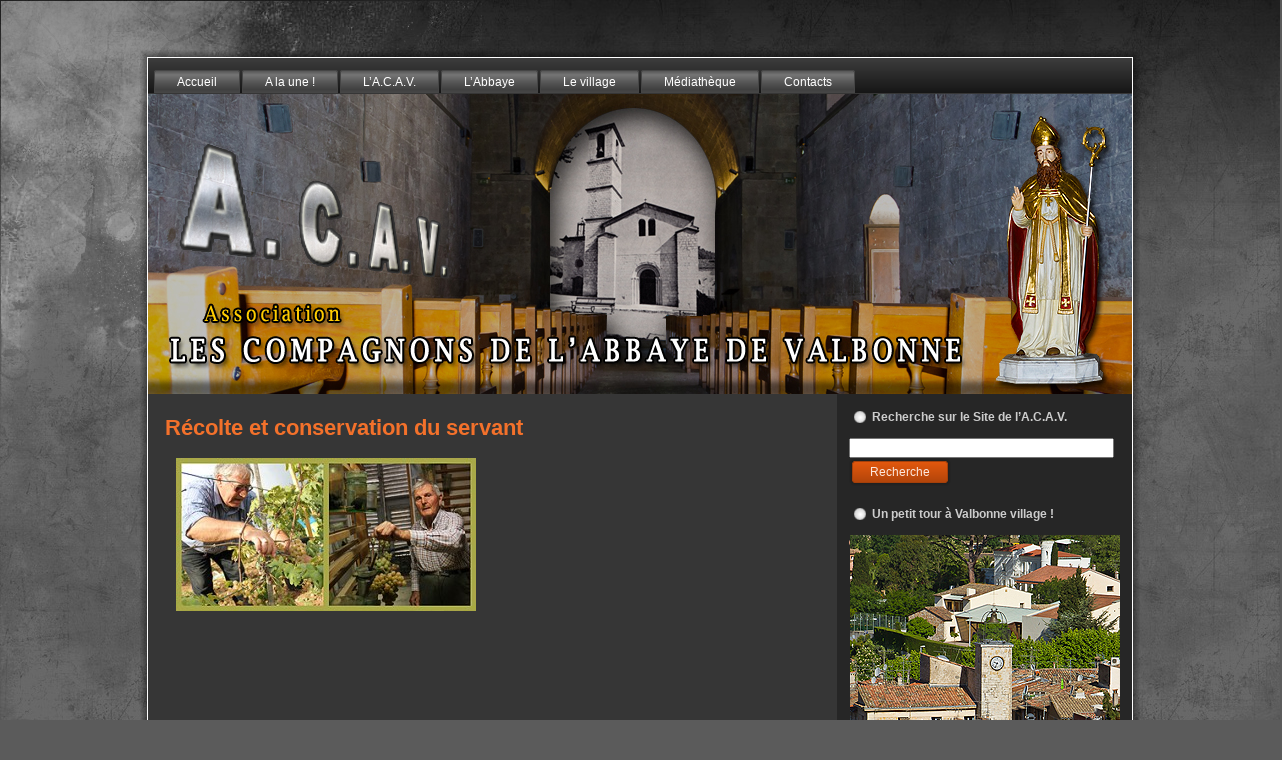

--- FILE ---
content_type: text/html; charset=UTF-8
request_url: http://www.asso-acav.fr/si-le-servan-metait-conte/recolte-et-conservation-du-servant/
body_size: 6526
content:
<!DOCTYPE html PUBLIC "-//W3C//DTD XHTML 1.0 Transitional//EN" "http://www.w3.org/TR/xhtml1/DTD/xhtml1-transitional.dtd">
<html xmlns="http://www.w3.org/1999/xhtml" lang="fr-FR">
<head profile="http://gmpg.org/xfn/11">
<meta http-equiv="Content-Type" content="text/html; charset=UTF-8" />
<title>Récolte et conservation du servant | asso-acav &#8211; les compagnons de l&#039;Abbaye de Valbonne</title>
<link rel="stylesheet" href="http://www.asso-acav.fr/wp-content/themes/acav02/style.css" type="text/css" media="screen" />
<!--[if IE 6]><link rel="stylesheet" href="http://www.asso-acav.fr/wp-content/themes/acav02/style.ie6.css" type="text/css" media="screen" /><![endif]-->
<!--[if IE 7]><link rel="stylesheet" href="http://www.asso-acav.fr/wp-content/themes/acav02/style.ie7.css" type="text/css" media="screen" /><![endif]-->
<link rel="pingback" href="http://www.asso-acav.fr/xmlrpc.php" />
<link rel='dns-prefetch' href='//s.w.org' />
<link rel="alternate" type="application/rss+xml" title="asso-acav - les compagnons de l&#039;Abbaye de Valbonne &raquo; Flux" href="http://www.asso-acav.fr/feed/" />
<link rel="alternate" type="application/rss+xml" title="asso-acav - les compagnons de l&#039;Abbaye de Valbonne &raquo; Flux des commentaires" href="http://www.asso-acav.fr/comments/feed/" />
		<script type="text/javascript">
			window._wpemojiSettings = {"baseUrl":"https:\/\/s.w.org\/images\/core\/emoji\/11\/72x72\/","ext":".png","svgUrl":"https:\/\/s.w.org\/images\/core\/emoji\/11\/svg\/","svgExt":".svg","source":{"concatemoji":"http:\/\/www.asso-acav.fr\/wp-includes\/js\/wp-emoji-release.min.js?ver=4.9.28"}};
			!function(e,a,t){var n,r,o,i=a.createElement("canvas"),p=i.getContext&&i.getContext("2d");function s(e,t){var a=String.fromCharCode;p.clearRect(0,0,i.width,i.height),p.fillText(a.apply(this,e),0,0);e=i.toDataURL();return p.clearRect(0,0,i.width,i.height),p.fillText(a.apply(this,t),0,0),e===i.toDataURL()}function c(e){var t=a.createElement("script");t.src=e,t.defer=t.type="text/javascript",a.getElementsByTagName("head")[0].appendChild(t)}for(o=Array("flag","emoji"),t.supports={everything:!0,everythingExceptFlag:!0},r=0;r<o.length;r++)t.supports[o[r]]=function(e){if(!p||!p.fillText)return!1;switch(p.textBaseline="top",p.font="600 32px Arial",e){case"flag":return s([55356,56826,55356,56819],[55356,56826,8203,55356,56819])?!1:!s([55356,57332,56128,56423,56128,56418,56128,56421,56128,56430,56128,56423,56128,56447],[55356,57332,8203,56128,56423,8203,56128,56418,8203,56128,56421,8203,56128,56430,8203,56128,56423,8203,56128,56447]);case"emoji":return!s([55358,56760,9792,65039],[55358,56760,8203,9792,65039])}return!1}(o[r]),t.supports.everything=t.supports.everything&&t.supports[o[r]],"flag"!==o[r]&&(t.supports.everythingExceptFlag=t.supports.everythingExceptFlag&&t.supports[o[r]]);t.supports.everythingExceptFlag=t.supports.everythingExceptFlag&&!t.supports.flag,t.DOMReady=!1,t.readyCallback=function(){t.DOMReady=!0},t.supports.everything||(n=function(){t.readyCallback()},a.addEventListener?(a.addEventListener("DOMContentLoaded",n,!1),e.addEventListener("load",n,!1)):(e.attachEvent("onload",n),a.attachEvent("onreadystatechange",function(){"complete"===a.readyState&&t.readyCallback()})),(n=t.source||{}).concatemoji?c(n.concatemoji):n.wpemoji&&n.twemoji&&(c(n.twemoji),c(n.wpemoji)))}(window,document,window._wpemojiSettings);
		</script>
		<style type="text/css">
img.wp-smiley,
img.emoji {
	display: inline !important;
	border: none !important;
	box-shadow: none !important;
	height: 1em !important;
	width: 1em !important;
	margin: 0 .07em !important;
	vertical-align: -0.1em !important;
	background: none !important;
	padding: 0 !important;
}
</style>
<link rel='stylesheet' id='jquery-plugins-slider-style-css'  href='http://www.asso-acav.fr/wp-content/plugins/jj-nextgen-jquery-slider/stylesheets/nivo-slider.css?ver=4.9.28' type='text/css' media='all' />
<link rel='stylesheet' id='flowplayer-css-css'  href='http://www.asso-acav.fr/wp-content/plugins/easy-video-player/lib/skin/skin.css?ver=4.9.28' type='text/css' media='all' />
<link rel='stylesheet' id='dlm-frontend-css'  href='http://www.asso-acav.fr/wp-content/plugins/download-monitor/assets/css/frontend.css?ver=4.9.28' type='text/css' media='all' />
<link rel='stylesheet' id='slb_core-css'  href='http://www.asso-acav.fr/wp-content/plugins/simple-lightbox/client/css/app.css?ver=2.6.0' type='text/css' media='all' />
<script type='text/javascript' src='http://www.asso-acav.fr/wp-includes/js/jquery/jquery.js?ver=1.12.4'></script>
<script type='text/javascript' src='http://www.asso-acav.fr/wp-includes/js/jquery/jquery-migrate.min.js?ver=1.4.1'></script>
<script type='text/javascript' src='http://www.asso-acav.fr/wp-content/plugins/jj-nextgen-jquery-slider/script/jquery.nivo.slider.pack.js?ver=2.4'></script>
<script type='text/javascript' src='http://www.asso-acav.fr/wp-content/plugins/jj-nextgen-jquery-slider/script/jquery.jj_ngg_shuffle.js?ver=4.9.28'></script>
<script type='text/javascript' src='http://www.asso-acav.fr/wp-content/plugins/jj-nextgen-jquery-slider/script/jjnggutils.js?ver=4.9.28'></script>
<script type='text/javascript' src='http://www.asso-acav.fr/wp-content/plugins/easy-video-player/lib/flowplayer.min.js?ver=4.9.28'></script>
<link rel='https://api.w.org/' href='http://www.asso-acav.fr/wp-json/' />
<link rel="EditURI" type="application/rsd+xml" title="RSD" href="http://www.asso-acav.fr/xmlrpc.php?rsd" />
<link rel="wlwmanifest" type="application/wlwmanifest+xml" href="http://www.asso-acav.fr/wp-includes/wlwmanifest.xml" /> 
<link rel='shortlink' href='http://www.asso-acav.fr/?p=1646' />
<link rel="alternate" type="application/json+oembed" href="http://www.asso-acav.fr/wp-json/oembed/1.0/embed?url=http%3A%2F%2Fwww.asso-acav.fr%2Fsi-le-servan-metait-conte%2Frecolte-et-conservation-du-servant%2F" />
<link rel="alternate" type="text/xml+oembed" href="http://www.asso-acav.fr/wp-json/oembed/1.0/embed?url=http%3A%2F%2Fwww.asso-acav.fr%2Fsi-le-servan-metait-conte%2Frecolte-et-conservation-du-servant%2F&#038;format=xml" />
<!-- This content is generated with the Easy Video Player plugin v1.1.7 - http://noorsplugin.com/wordpress-video-plugin/ --><script>flowplayer.conf.embed = false;flowplayer.conf.keyboard = false;</script><!-- Easy Video Player plugin --><script type="text/javascript" src="http://www.asso-acav.fr/wp-content/plugins/flv-embed/swfobject.js"></script>
<!-- Copyright protection script by daveligthart.com -->
<meta http-equiv="imagetoolbar" content="no">
<script language="Javascript">
/*<![CDATA[*/
document.oncontextmenu = function(){return false;};
/*]]>*/
</script>
<script type="text/javascript">
/*<![CDATA[*/
document.onselectstart=function(){
	if (event.srcElement.type != "text" && event.srcElement.type != "textarea" && event.srcElement.type != "password") {
		return false;
	}
	else {
	 	return true;
	}
};
if (window.sidebar) {
	document.onmousedown=function(e){
		var obj=e.target;
		if (obj.tagName.toUpperCase() == 'SELECT'
			|| obj.tagName.toUpperCase() == "INPUT" 
			|| obj.tagName.toUpperCase() == "TEXTAREA" 
			|| obj.tagName.toUpperCase() == "PASSWORD") {
			return true;
		}
		else {
			return false;
		}
	};
}
document.body.style.webkitTouchCallout='none';
/*]]>*/
</script>
<script type="text/javascript" language="JavaScript1.1">
/*<![CDATA[*/
if (parent.frames.length > 0) { top.location.replace(document.location); }
/*]]>*/
</script>
<script language="Javascript">
/*<![CDATA[*/
document.ondragstart = function(){return false;};
/*]]>*/
</script>
<style type="text/css">
<!—-
    * {
        -webkit-touch-callout: none;
        -webkit-user-select: none;
    }
     
    img {
	    -webkit-touch-callout: none;
        -webkit-user-select: none;
    }
-->
</style>
<!-- End Copyright protection script by daveligthart.com -->

<!-- Source hidden -->




















































































































































































































































































































































































































































































































































































































<!-- :-) -->

<!-- WP-SWFObject 2.4 by unijimpe -->
<script src="http://www.asso-acav.fr/wp-content/plugins/wp-swfobject/2.0/swfobject.js" type="text/javascript"></script>
<!-- <meta name="NextGEN" version="2.2.54" /> -->
<script type="text/javascript" src="http://www.asso-acav.fr/wp-content/themes/acav02/script.js"></script>
</head>
<body class="attachment attachment-template-default attachmentid-1646 attachment-jpeg">
    <div id="art-page-background-gradient"></div>
<div id="art-page-background-glare">
    <div id="art-page-background-glare-image"></div>
</div>
<div id="art-main">
    <div class="art-sheet">
        <div class="art-sheet-tl"></div>
        <div class="art-sheet-tr"></div>
        <div class="art-sheet-bl"></div>
        <div class="art-sheet-br"></div>
        <div class="art-sheet-tc"></div>
        <div class="art-sheet-bc"></div>
        <div class="art-sheet-cl"></div>
        <div class="art-sheet-cr"></div>
        <div class="art-sheet-cc"></div>
        <div class="art-sheet-body">
            <div class="art-nav">
            	<div class="l"></div>
            	<div class="r"></div>
            	<ul class="art-menu">
            		<li><a href="http://www.asso-acav.fr/"><span class='l'></span><span class='r'></span><span class='t'>Accueil</span></a></li>
<li><a href="http://www.asso-acav.fr/a-la-une/"><span class='l'></span><span class='r'></span><span class='t'>A la une !</span></a></li>
<li><a href="http://www.asso-acav.fr"><span class='l'></span><span class='r'></span><span class='t'>L&rsquo;A.C.A.V.</span></a>
<ul>
	<li><a href="http://www.asso-acav.fr/lassociation/">L&rsquo;Association</a></li>
	<li><a href="http://www.asso-acav.fr/rejoignez-nous/">Rejoignez nous !</a></li>
</ul>
</li>
<li><a href="http://www.asso-acav.fr"><span class='l'></span><span class='r'></span><span class='t'>L&rsquo;Abbaye</span></a>
<ul>
	<li><a href="http://www.asso-acav.fr/labbaye/">L&rsquo;Abbaye Saint Marie de Valbonne</a></li>
	<li><a href="http://www.asso-acav.fr/les-chalaisiens/">Les Chalaisiens</a></li>
	<li><a href="http://www.asso-acav.fr/leglise/">L&rsquo;église</a></li>
	<li><a href="http://www.asso-acav.fr/le-musee/">Le Musée</a></li>
</ul>
</li>
<li><a href="http://www.asso-acav.fr"><span class='l'></span><span class='r'></span><span class='t'>Le village</span></a>
<ul>
	<li><a href="http://www.asso-acav.fr/le-village/">Valbonne village</a></li>
	<li><a href="http://www.asso-acav.fr/valbonne-memoire-en-cartes-postales/">Valbonne, mémoire en cartes postales</a></li>
	<li><a href="http://www.asso-acav.fr/si-le-servan-metait-conte/">Si le Servant m&rsquo;était Conté</a></li>
</ul>
</li>
<li><a href="http://www.asso-acav.fr"><span class='l'></span><span class='r'></span><span class='t'>Médiathèque</span></a>
<ul>
	<li><a href="http://www.asso-acav.fr/mediatheque/la-creche-provencale-2023/">La crèche Provençale 2023</a></li>
	<li><a href="http://www.asso-acav.fr/la-creche-de-noel-valbonne-2019/">La crèche de Noël Valbonne 2019</a></li>
	<li><a href="http://www.asso-acav.fr/creche-de-noel-2017/">Crèche de Noël 2017</a></li>
	<li><a href="http://www.asso-acav.fr/mediatheque/la-creche-de-noel-2016/">La crèche de Noël 2016</a></li>
	<li><a href="http://www.asso-acav.fr/fete-de-la-saint-blaise-2016/">Fête de la Saint Blaise Valbonne 2016</a></li>
	<li><a href="http://www.asso-acav.fr/la-creche-de-noel-2015/">La crèche de Noël 2015</a></li>
	<li><a href="http://www.asso-acav.fr/la-foire-aux-santons-valbonne-2015/">La foire aux Santons Valbonne 2015</a></li>
	<li><a href="http://www.asso-acav.fr/fete-du-santon-2014/">Fête du santon 2014</a></li>
	<li><a href="http://www.asso-acav.fr/la-creche-de-noel-2014/">La crèche de Noël 2014</a></li>
</ul>
</li>
<li><a href="http://www.asso-acav.fr"><span class='l'></span><span class='r'></span><span class='t'>Contacts</span></a>
<ul>
	<li><a href="http://www.asso-acav.fr/contacts/">Nous contacter</a></li>
	<li><a href="http://www.asso-acav.fr/mentions-legales/">Mentions légales</a></li>
</ul>
</li>
            	</ul>
            </div>
            <div class="art-header">
                <div class="art-header-jpeg"></div>
                
            </div>
            <div class="art-content-layout">
                <div class="art-content-layout-row">
                    <div class="art-layout-cell art-content">
                                                                            <div class="art-post">
                            <div class="art-post-body">
                                    <div class="art-post-inner art-article post-1646 attachment type-attachment status-inherit hentry" id="post-1646">
                                                                                                                                        <h2 class="art-postheader">
                                          <a href="http://www.asso-acav.fr/si-le-servan-metait-conte/recolte-et-conservation-du-servant/" rel="bookmark" title="Lien permanent vers Récolte et conservation du servant">
                                           Récolte et conservation du servant                                          </a></h2>                                          <div class="art-postcontent">
                                            <!-- article-content -->
                                            <p class="attachment"><a href="http://www.asso-acav.fr/wp-content/uploads/2015/06/Récolte-et-conservation-du-servant.jpg" data-slb-active="1" data-slb-asset="78745216" data-slb-internal="0"><img width="300" height="153" src="http://www.asso-acav.fr/wp-content/uploads/2015/06/Récolte-et-conservation-du-servant-300x153.jpg" class="attachment-medium size-medium" alt="" srcset="http://www.asso-acav.fr/wp-content/uploads/2015/06/Récolte-et-conservation-du-servant-300x153.jpg 300w, http://www.asso-acav.fr/wp-content/uploads/2015/06/Récolte-et-conservation-du-servant.jpg 355w" sizes="(max-width: 300px) 100vw, 300px" /></a></p>
                                            <!-- /article-content -->
                                        </div>
                                        <div class="cleared"></div>
                                    </div>
                        		<div class="cleared"></div>
                            </div>
                        </div>    
                            
                    </div>
                    <div class="art-layout-cell art-sidebar1">
                        <div class="art-block widget widget_search" id="search-2">
    <div class="art-block-body">
<div class="art-blockheader">
    <div class="l"></div>
    <div class="r"></div>
     <div class="t">Recherche sur le Site de l&rsquo;A.C.A.V.</div>
</div>
<div class="art-blockcontent">
    <div class="art-blockcontent-body">
<!-- block-content -->
                                             <form method="get" name="searchform" action="http://www.asso-acav.fr/">
                                                <div class="search">
                                                    <input type="text" value="" name="s" style="width: 95%;" />
                                                    <span class="art-button-wrapper">
                                                        <span class="l"> </span>
                                                        <span class="r"> </span>
                                                        <input class="art-button" type="submit" name="search" value="Recherche" />
                                                    </span>
                                                </div>
                                            </form>
<!-- /block-content -->

		<div class="cleared"></div>
    </div>
</div>

		<div class="cleared"></div>
    </div>
</div>
<div class="art-block widget jj-nexgen-jquery_slider" id="jj-nexgen-jquery_slider-2">
    <div class="art-block-body">
<div class="art-blockheader">
    <div class="l"></div>
    <div class="r"></div>
     <div class="t">Un petit tour à Valbonne village !</div>
</div>
<div class="art-blockcontent">
    <div class="art-blockcontent-body">
<!-- block-content -->

<ul class="ul_jj_slider">
    <li class="li_jj_slider">

<style type="text/css">
  div#slider { width: 270px !important;height: 350px !important; }
  div#slider_container .nivo_slider .nivo-controlNav { width: 270px !important; }
</style>
<div id="slider_container" class="nivo_slider_container nivo_slider_center">
  <div id="slider" class="nivo_slider">
    <img src="http://www.asso-acav.fr/wp-content/gallery/sliderwidget/06.jpg" class="nivo_image" alt="nivo slider image" />
    <img src="http://www.asso-acav.fr/wp-content/gallery/sliderwidget/12.jpg" class="nivo_image" alt="nivo slider image" />
    <img src="http://www.asso-acav.fr/wp-content/gallery/sliderwidget/16.jpg" class="nivo_image" alt="nivo slider image" />
    <img src="http://www.asso-acav.fr/wp-content/gallery/sliderwidget/02.jpg" class="nivo_image" alt="nivo slider image" />
    <img src="http://www.asso-acav.fr/wp-content/gallery/sliderwidget/19.jpg" class="nivo_image" alt="nivo slider image" />
    <img src="http://www.asso-acav.fr/wp-content/gallery/sliderwidget/10.jpg" class="nivo_image" alt="nivo slider image" />
    <img src="http://www.asso-acav.fr/wp-content/gallery/sliderwidget/01.jpg" class="nivo_image" alt="nivo slider image" />
    <img src="http://www.asso-acav.fr/wp-content/gallery/sliderwidget/13.jpg" class="nivo_image" alt="nivo slider image" />
    <img src="http://www.asso-acav.fr/wp-content/gallery/sliderwidget/09.jpg" class="nivo_image" alt="nivo slider image" />
    <img src="http://www.asso-acav.fr/wp-content/gallery/sliderwidget/03.jpg" class="nivo_image" alt="nivo slider image" />
    <img src="http://www.asso-acav.fr/wp-content/gallery/sliderwidget/07.jpg" class="nivo_image" alt="nivo slider image" />
    <img src="http://www.asso-acav.fr/wp-content/gallery/sliderwidget/04.jpg" class="nivo_image" alt="nivo slider image" />
    <img src="http://www.asso-acav.fr/wp-content/gallery/sliderwidget/05.jpg" class="nivo_image" alt="nivo slider image" />
    <img src="http://www.asso-acav.fr/wp-content/gallery/sliderwidget/08.jpg" class="nivo_image" alt="nivo slider image" />
    <img src="http://www.asso-acav.fr/wp-content/gallery/sliderwidget/11.jpg" class="nivo_image" alt="nivo slider image" />
    <img src="http://www.asso-acav.fr/wp-content/gallery/sliderwidget/14.jpg" class="nivo_image" alt="nivo slider image" />
    <img src="http://www.asso-acav.fr/wp-content/gallery/sliderwidget/15.jpg" class="nivo_image" alt="nivo slider image" />
    <img src="http://www.asso-acav.fr/wp-content/gallery/sliderwidget/17.jpg" class="nivo_image" alt="nivo slider image" />
    <img src="http://www.asso-acav.fr/wp-content/gallery/sliderwidget/20.jpg" class="nivo_image" alt="nivo slider image" />
    <img src="http://www.asso-acav.fr/wp-content/gallery/sliderwidget/18.jpg" class="nivo_image" alt="nivo slider image" />
  </div>
</div>
<script type="text/javascript">
  jQuery(window).load(function() {
    jQuery('div#slider').nivoSlider({directionNav: false,directionNavHide: false,controlNav: false});
  });
</script>

    </li>
  </ul>

<!-- /block-content -->

		<div class="cleared"></div>
    </div>
</div>

		<div class="cleared"></div>
    </div>
</div>
<div class="art-block widget widget_StatSurfer" id="statsurfer">
    <div class="art-block-body">
<div class="art-blockheader">
    <div class="l"></div>
    <div class="r"></div>
     <div class="t">Visiteur de l'A.C.A.V.</div>
</div>
<div class="art-blockcontent">
    <div class="art-blockcontent-body">
<!-- block-content -->
- Visiteur N°: 108051  </br>
- Visiteur en ligne : 4  </br>      
- Visiteurs Aujourd'huit : 283  </br>
<!-- /block-content -->

		<div class="cleared"></div>
    </div>
</div>

		<div class="cleared"></div>
    </div>
</div>
<div class="art-block widget widget_sp_image" id="widget_sp_image-3">
    <div class="art-block-body">
<div class="art-blockheader">
    <div class="l"></div>
    <div class="r"></div>
     <div class="t">Foire aux santons Valbonne</div>
</div>
<div class="art-blockcontent">
    <div class="art-blockcontent-body">
<!-- block-content -->
<img width="272" height="153" alt="Foire aux santons Valbonne" class="attachment-full" style="max-width: 100%;" src="http://www.asso-acav.fr/wp-content/uploads/2015/05/foire-santon.jpg" />
<!-- /block-content -->

		<div class="cleared"></div>
    </div>
</div>

		<div class="cleared"></div>
    </div>
</div>
<div class="art-block widget widget_sp_image" id="widget_sp_image-4">
    <div class="art-block-body">
<div class="art-blockheader">
    <div class="l"></div>
    <div class="r"></div>
     <div class="t">La crèche de Noël 2014</div>
</div>
<div class="art-blockcontent">
    <div class="art-blockcontent-body">
<!-- block-content -->
<a href="http://www.asso-acav.fr/la-creche-de-noel-2014/" target="_self" class="widget_sp_image-image-link" title="La crèche de Noël 2014"><img width="275" height="124" alt="La crèche de Noël 2014" class="attachment-275x124 aligncenter" style="max-width: 100%;" src="http://www.asso-acav.fr/wp-content/uploads/2015/05/panorama-1.jpg" /></a>
<!-- /block-content -->

		<div class="cleared"></div>
    </div>
</div>

		<div class="cleared"></div>
    </div>
</div>
<div class="art-block widget widget_sp_image" id="widget_sp_image-7">
    <div class="art-block-body">
<div class="art-blockheader">
    <div class="l"></div>
    <div class="r"></div>
     <div class="t">Le Musée de L&rsquo;Abbaye de Valbonne</div>
</div>
<div class="art-blockcontent">
    <div class="art-blockcontent-body">
<!-- block-content -->
<a href="http://www.asso-acav.fr/le-musee/" target="_self" class="widget_sp_image-image-link" title="Le Musée de L&rsquo;Abbaye de Valbonne"><img width="272" height="181" alt="Le Musée de L&rsquo;Abbaye de Valbonne" class="attachment-272x181 aligncenter" style="max-width: 100%;" src="http://www.asso-acav.fr/wp-content/uploads/2015/05/widgette-le-musée.jpg" /></a>
<!-- /block-content -->

		<div class="cleared"></div>
    </div>
</div>

		<div class="cleared"></div>
    </div>
</div>
<div class="art-block widget widget_sp_image" id="widget_sp_image-6">
    <div class="art-block-body">
<div class="art-blockheader">
    <div class="l"></div>
    <div class="r"></div>
     <div class="t">Abbaye et chapelle St Esprit Valbonne</div>
</div>
<div class="art-blockcontent">
    <div class="art-blockcontent-body">
<!-- block-content -->
<img width="280" height="283" alt="Abbaye Sainte Marie de Valbonne et la Chapelle Saint Esprit " class="attachment-280x283 aligncenter" style="max-width: 100%;" src="http://www.asso-acav.fr/wp-content/uploads/2015/05/292_001.jpg" />
<!-- /block-content -->

		<div class="cleared"></div>
    </div>
</div>

		<div class="cleared"></div>
    </div>
</div>
<div class="art-block widget widget_sp_image" id="widget_sp_image-5">
    <div class="art-block-body">
<div class="art-blockheader">
    <div class="l"></div>
    <div class="r"></div>
     <div class="t">Notre partenaire: Pêches et Traditions</div>
</div>
<div class="art-blockcontent">
    <div class="art-blockcontent-body">
<!-- block-content -->
<a href="http://www.peches-et-traditions.fr" target="_blank" class="widget_sp_image-image-link" title="Notre partenaire: Pêches et Traditions"><img width="275" height="69" alt="Photos et vidéos reportage du Pays Niçois" class="attachment-275x69 aligncenter" style="max-width: 100%;" src="http://www.asso-acav.fr/wp-content/uploads/2015/05/Pêches-et-Traditions.jpg" /></a>
<!-- /block-content -->

		<div class="cleared"></div>
    </div>
</div>

		<div class="cleared"></div>
    </div>
</div>
    
                    </div>
                </div>
            </div>
            <div class="cleared"></div><div class="art-footer">
                <div class="art-footer-t"></div>
                <div class="art-footer-body">
                  <div class="art-content-layout">  <div class="art-content-layout-row"><div class="art-layout-cell art-layout-cell-size3"><ul id="links-6" class="widget widget_links art-widget"><li  class="art-widget-title">Partenaires</li><li  class="art-widget-content">
	<ul class='xoxo blogroll'>
<li><a href="http://www.imazur.com" rel="friend" title="Vidéos reportages" target="_blank">Imazur</a></li>
<li><a href="http://www.peches-et-traditions.fr" title="Photos et vidéos reportages du Pays Niçois" target="_blank">Pêches et Traditions</a></li>

	</ul>
</li></ul><div class="cleared"> </div></div><div class="art-layout-cell art-layout-cell-size3"><ul id="links-3" class="widget widget_links art-widget"><li  class="art-widget-title">Liens utiles</li><li  class="art-widget-content">
	<ul class='xoxo blogroll'>
<li><a href="http://www.ville-valbonne.fr/" target="_blank">ville-valbonne</a></li>

	</ul>
</li></ul><div class="cleared"> </div></div><div class="art-layout-cell art-layout-cell-size3"><ul id="links-8" class="widget widget_links art-widget"><li  class="art-widget-title">Administration</li><li  class="art-widget-content">
	<ul class='xoxo blogroll'>
<li><a href="http://www.asso-acav.fr/wp-admin" target="_blank">Admin du site</a></li>
<li><a href="https://ssl0.ovh.net/fr/" target="_blank">Mail</a></li>

	</ul>
</li></ul><div class="cleared"> </div></div>  </div></div>                  <a href='http://www.asso-acav.fr/feed/' class='art-rss-tag-icon' title='asso-acav - les compagnons de l&#039;Abbaye de Valbonne flux RSS'></a>                  <div class="art-footer-text">
                      <center>Création & réalisation designated by  A.C.A.V. - Copyright © A.C.A.V. - 05 - 2015</center>                      
                  </div>
            		<div class="cleared"></div>
                </div>
            </div>
    		<div class="cleared"></div>
        </div>
    </div>
    <div class="cleared"></div>
    <p class="art-page-footer"></p>
</div>
    <div id="wp-footer">
	        <!-- ngg_resource_manager_marker --><script type='text/javascript' src='http://www.asso-acav.fr/wp-includes/js/wp-embed.min.js?ver=4.9.28'></script>
<script type='text/javascript' src='http://www.asso-acav.fr/wp-content/plugins/simple-lightbox/client/js/prod/lib.core.js?ver=2.6.0'></script>
<script type='text/javascript' src='http://www.asso-acav.fr/wp-content/plugins/simple-lightbox/client/js/prod/lib.view.js?ver=2.6.0'></script>
<script type='text/javascript' src='http://www.asso-acav.fr/wp-content/plugins/simple-lightbox/themes/baseline/js/prod/client.js?ver=2.6.0'></script>
<script type='text/javascript' src='http://www.asso-acav.fr/wp-content/plugins/simple-lightbox/themes/default/js/prod/client.js?ver=2.6.0'></script>
<script type='text/javascript' src='http://www.asso-acav.fr/wp-content/plugins/simple-lightbox/template-tags/item/js/prod/tag.item.js?ver=2.6.0'></script>
<script type='text/javascript' src='http://www.asso-acav.fr/wp-content/plugins/simple-lightbox/template-tags/ui/js/prod/tag.ui.js?ver=2.6.0'></script>
<script type='text/javascript' src='http://www.asso-acav.fr/wp-content/plugins/simple-lightbox/content-handlers/image/js/prod/handler.image.js?ver=2.6.0'></script>
<script type="text/javascript" id="slb_footer">/* <![CDATA[ */if ( !!window.jQuery ) {(function($){$(document).ready(function(){if ( !!window.SLB && SLB.has_child('View.init') ) { SLB.View.init({"ui_autofit":true,"ui_animate":false,"slideshow_autostart":false,"slideshow_duration":"6","group_loop":false,"ui_overlay_opacity":"0.8","ui_title_default":false,"theme_default":"slb_default","ui_labels":{"loading":"","close":"Close","nav_next":"","nav_prev":"","slideshow_start":"","slideshow_stop":"","group_status":""}}); }
if ( !!window.SLB && SLB.has_child('View.assets') ) { {$.extend(SLB.View.assets, {"78745216":{"id":1646,"type":"image","source":"http:\/\/www.asso-acav.fr\/wp-content\/uploads\/2015\/06\/Re\u0301colte-et-conservation-du-servant.jpg","internal":true,"sizes":{"thumbnail":{"file":"Re\u0301colte-et-conservation-du-servant-150x150.jpg","width":150,"height":150,"mime-type":"image\/jpeg"},"medium":{"file":"Re\u0301colte-et-conservation-du-servant-300x153.jpg","width":300,"height":153,"mime-type":"image\/jpeg"},"original":{"file":"2015\/06\/Re\u0301colte-et-conservation-du-servant.jpg","width":355,"height":181}},"image_meta":{"aperture":0,"credit":"","camera":"","caption":"","created_timestamp":0,"copyright":"","focal_length":0,"iso":0,"shutter_speed":0,"title":"","orientation":1},"description":"","title":"Re\u0301colte et conservation du servant","caption":""}});} }
/* THM */
if ( !!window.SLB && SLB.has_child('View.extend_theme') ) { SLB.View.extend_theme('slb_baseline',{"name":"Slogan","parent":"","styles":[{"handle":"base","uri":"http:\/\/www.asso-acav.fr\/wp-content\/plugins\/simple-lightbox\/themes\/baseline\/css\/style.css","deps":[]}],"layout_raw":"<div class=\"slb_container\"><div class=\"slb_content\">{{item.content}}<div class=\"slb_nav\"><span class=\"slb_prev\">{{ui.nav_prev}}<\/span><span class=\"slb_next\">{{ui.nav_next}}<\/span><\/div><div class=\"slb_controls\"><span class=\"slb_close\">{{ui.close}}<\/span><span class=\"slb_slideshow\">{{ui.slideshow_control}}<\/span><\/div><div class=\"slb_loading\">{{ui.loading}}<\/div><\/div><div class=\"slb_details\"><div class=\"inner\"><div class=\"slb_data\"><div class=\"slb_data_content\"><span class=\"slb_data_title\">{{item.title}}<\/span><span class=\"slb_group_status\">{{ui.group_status}}<\/span><div class=\"slb_data_desc\">{{item.description}}<\/div><\/div><\/div><div class=\"slb_nav\"><span class=\"slb_prev\">{{ui.nav_prev}}<\/span><span class=\"slb_next\">{{ui.nav_next}}<\/span><\/div><\/div><\/div><\/div>"}); }if ( !!window.SLB && SLB.has_child('View.extend_theme') ) { SLB.View.extend_theme('slb_default',{"name":"Par d\u00e9faut (clair)","parent":"slb_baseline","styles":[{"handle":"font","uri":"http:\/\/fonts.googleapis.com\/css?family=Yanone+Kaffeesatz","deps":[]},{"handle":"base","uri":"http:\/\/www.asso-acav.fr\/wp-content\/plugins\/simple-lightbox\/themes\/default\/css\/style.css","deps":[]}]}); }})})(jQuery);}/* ]]> */</script>
<script type="text/javascript" id="slb_context">/* <![CDATA[ */if ( !!window.jQuery ) {(function($){$(document).ready(function(){if ( !!window.SLB ) { {$.extend(SLB, {"context":["public","user_guest"]});} }})})(jQuery);}/* ]]> */</script>
	        <!-- 79 requêtes. 14,580 secondes. -->
    </div>
</body>
</html>

